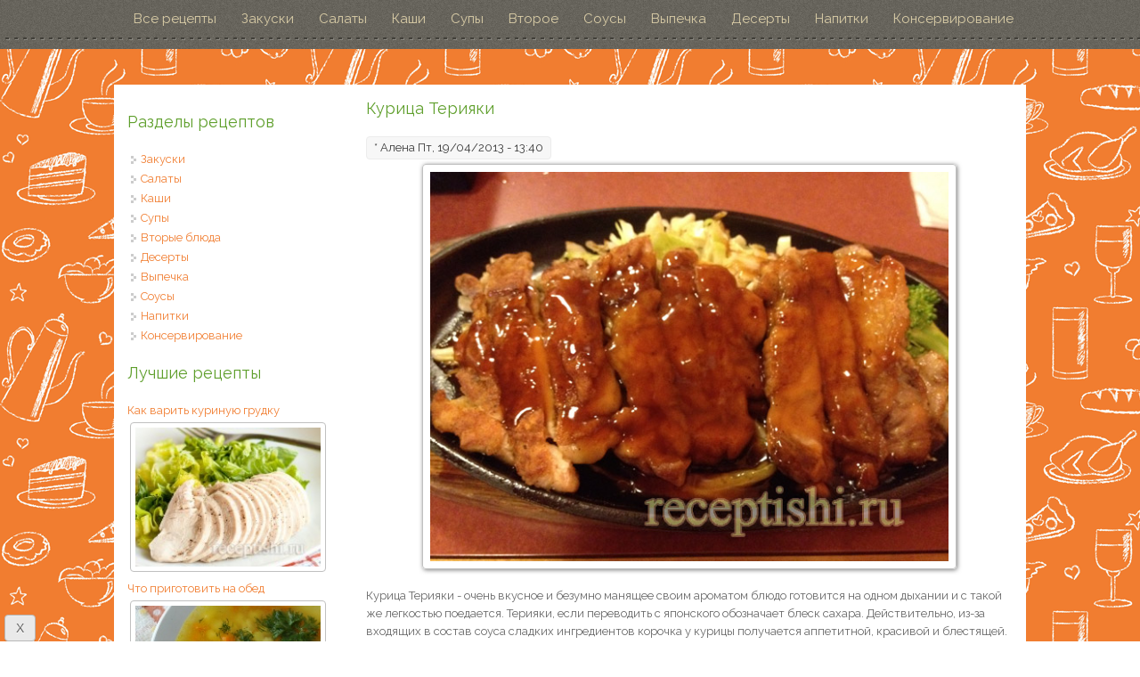

--- FILE ---
content_type: text/html; charset=utf-8
request_url: http://receptishi.ru/kurica-terijaki
body_size: 10017
content:
<!DOCTYPE html>
<html>
<head>
<meta charset="utf-8" />
<meta name="viewport" content="width=device-width" />
<link rel="shortcut icon" href="http://receptishi.ru/sites/all/themes/alpha_responsive_theme/favicon.ico" type="image/vnd.microsoft.icon" />
<meta name="description" content="Курица Терияки - очень вкусное и безумно манящее своим ароматом блюдо готовится на одном дыхании и с такой же легкостью поедается. Терияки, если переводить с японского обозначает блеск сахара. Действительно, из-за входящих в состав соуса сладких ингредиентов корочка у курицы получается аппетитной, красивой и блестящей." />
<meta name="keywords" content="курица, терияки, рецепт" />
<link rel="canonical" href="http://receptishi.ru/kurica-terijaki" />
<link rel="shortlink" href="http://receptishi.ru/node/531" />
<meta property="og:title" content="Курица Терияки" />
<meta property="og:description" content="Курица Терияки - очень вкусное и безумно манящее своим ароматом блюдо готовится на одном дыхании и с такой же легкостью поедается. Терияки, если переводить с японского обозначает блеск сахара. Действительно, из-за входящих в состав соуса сладких ингредиентов корочка у курицы получается аппетитной, красивой и блестящей." />
<meta property="og:updated_time" content="2015-12-05T20:58:17+03:00" />
<meta property="article:published_time" content="2013-04-19T13:40:53+04:00" />
<meta property="article:modified_time" content="2015-12-05T20:58:17+03:00" />
<title>Курица Терияки | Кулинарные рецепты с фото</title>
<link type="text/css" rel="stylesheet" href="http://receptishi.ru/foto/css/css_xE-rWrJf-fncB6ztZfd2huxqgxu4WO-qwma6Xer30m4.css" media="all" />
<link type="text/css" rel="stylesheet" href="http://receptishi.ru/foto/css/css_TsVRTbLFUpEZAfw-_bWPJu840QT523CPjUVJ5MRWfyk.css" media="all" />
<link type="text/css" rel="stylesheet" href="http://receptishi.ru/foto/css/css_7fuM059OGZu_ERGTAKThadBeWyETOS_QiGp9vlsS9VA.css" media="all" />
<link type="text/css" rel="stylesheet" href="http://receptishi.ru/foto/css/css_-1I4_IV8sfkBgef1wNGBl9IljUOjZKhujSQ3QgyCWjk.css" media="all" />
<script type="text/javascript" src="http://receptishi.ru/foto/js/js_vDrW3Ry_4gtSYaLsh77lWhWjIC6ml2QNkcfvfP5CVFs.js"></script>
<script type="text/javascript" src="http://receptishi.ru/foto/js/js_lkS5PPLVETiyLPMwKl5cLe8_myt3rLR1bf8KS4nURuA.js"></script>
<script type="text/javascript" src="http://receptishi.ru/foto/js/js_VqdpZWoU_vGNnZWkvVqgCewffrcp_UQEXWh-HYdrUrw.js"></script>
<script type="text/javascript">
<!--//--><![CDATA[//><!--
jQuery.extend(Drupal.settings, {"basePath":"\/","pathPrefix":"","ajaxPageState":{"theme":"alpha_responsive_theme","theme_token":"E8BylGCrRfW3wBDamP_YVMI5nIabIwVIBkIXo4fPE3Y","js":{"misc\/jquery.js":1,"misc\/jquery.once.js":1,"misc\/drupal.js":1,"public:\/\/languages\/14-ru_m6ClNxOg4Q_TC_4Fma9A-SxzuqXnqL766GGCLoGpJRs.js":1,"misc\/textarea.js":1,"sites\/all\/themes\/alpha_responsive_theme\/js\/custom.js":1},"css":{"modules\/system\/system.base.css":1,"modules\/system\/system.menus.css":1,"modules\/system\/system.messages.css":1,"modules\/system\/system.theme.css":1,"modules\/comment\/comment.css":1,"modules\/field\/theme\/field.css":1,"modules\/node\/node.css":1,"modules\/search\/search.css":1,"modules\/user\/user.css":1,"sites\/all\/modules\/views\/css\/views.css":1,"sites\/all\/modules\/ctools\/css\/ctools.css":1,"public:\/\/honeypot\/honeypot.css":1,"sites\/all\/themes\/alpha_responsive_theme\/css\/font-awesome.css":1,"sites\/all\/themes\/alpha_responsive_theme\/css\/style.css":1,"sites\/all\/themes\/alpha_responsive_theme\/css\/media.css":1}},"urlIsAjaxTrusted":{"\/comment\/reply\/531":true}});
//--><!]]>
</script>
<!--[if IE 8 ]>    <html class="ie8 ielt9"> <![endif]-->
<!--[if lt IE 9]><script src="http://html5shiv.googlecode.com/svn/trunk/html5.js"></script><![endif]-->
</head>
<body class="html not-front not-logged-in one-sidebar sidebar-first page-node page-node- page-node-531 node-type-recept">
	<div id="skip-link">
		<a href="#main-content" class="element-invisible element-focusable">Перейти к основному содержанию</a>
	</div>
  	 <!-- /.region -->
	

<!-- main-menu -->

<div class="user-menu-wrapper">
  <div class="full-wrap">
      </div>
</div>


  <div class="menu-wrap">
    <nav id="main-menu"  role="navigation">
      <a class="nav-toggle" href="#">Navigation</a>
      <div class="menu-navigation-container">
        <ul class="menu"><li class="first leaf"><a href="/" title="">Все рецепты</a></li>
<li class="leaf"><a href="/zakuski" title="">Закуски</a></li>
<li class="leaf"><a href="/salaty" title="">Салаты</a></li>
<li class="leaf"><a href="/kashi" title="">Каши</a></li>
<li class="leaf"><a href="/supi" title="Рецепты первых блюд">Супы</a></li>
<li class="leaf"><a href="/vtoroe" title="">Второе</a></li>
<li class="leaf"><a href="/sousy" title="">Соусы</a></li>
<li class="leaf"><a href="/vypechka" title="">Выпечка</a></li>
<li class="leaf"><a href="/deserti" title="">Десерты</a></li>
<li class="leaf"><a href="/napitki" title="">Напитки</a></li>
<li class="last leaf"><a href="/konservirovanie" title="">Консервирование</a></li>
</ul>      </div>
      <div class="clear"></div>
    </nav>
  </div>

<!-- end main-menu -->

<!-- header -->

<div id="header_wrapper">  

  <header id="header" role="banner">
    <div class="top_left">
      
      <h1 id="site-title">
        <a href="/" title="Главная"></a>
        <div id="site-description"></div>
      </h1>
    </div>

    <div class="top_right">
          </div>
    <div class="clear"></div>

  </header>

</div>

<!-- end header -->




<div id="page-wrap">

  

   


  <div id="container">
    <div class="container-wrap">
      <div class="content-sidebar-wrap">
        <div id="content">
<div class="hrecipe">
          
          <section id="post-content" role="main">
          
            

                                    <h1 class="page-title fn">Курица Терияки</h1>                                                            <div class="region region-content">
  <div id="block-system-main" class="block block-system">

      
  <div class="content">
                          <span property="dc:title" content="Курица Терияки" class="rdf-meta element-hidden"></span><span property="sioc:num_replies" content="5" datatype="xsd:integer" class="rdf-meta element-hidden"></span>  
              <span class="submitted"><span property="dc:date dc:created" content="2013-04-19T13:40:53+04:00" datatype="xsd:dateTime" rel="sioc:has_creator">* <span class="username" xml:lang="" about="/user/29" typeof="sioc:UserAccount" property="foaf:name" datatype="">Алена</span> Пт, 19/04/2013 - 13:40</span></span>
      
    
  <div class="content node-recept">
    <div class="field field-name-body field-type-text-with-summary field-label-hidden"><div class="field-items"><div class="field-item even" property="content:encoded"><p><img class="photo result-photo" src="http://receptishi.ru/foto/ptica/kurica-terijaki.jpg" width="600" height="450" alt="Курица Терияки" /><br />
Курица Терияки - очень вкусное и безумно манящее своим ароматом блюдо готовится на одном дыхании и с такой же легкостью поедается. Терияки, если переводить с японского обозначает блеск сахара. Действительно, из-за входящих в состав соуса сладких ингредиентов корочка у курицы получается аппетитной, красивой и блестящей.<br />
Куриные окорочка, или ножки, или грудки, запекаются в духовке в простом соусе Терияки, который очень легко приготовить. Сахар при желании можно заменить медом. На гарнир - отварной рис. Если хотите, чтобы у вас остался соус к рису, ингредиенты соуса можно удвоить.</p>
<h3>Ингредиенты для курицы </h3>
<ul><img src="http://receptishi.ru/foto/stiker.png" style="border: 0" width="114" height="120" align="right" /><li class="ingredient">500 г куриных грудок,</li>
<li class="ingredient">зелень,</li>
<li class="ingredient">соус Терияки.</li>
</ul><p><strong>Для соуса Терияки</strong><br />
2 ст. л. соевого соуса,<br />
2 ст. л. яблочного уксуса,<br />
1 ст. л. коричневого сахара или меда,<br />
100 мл воды,<br />
30 г. имбиря или 1/2 ч.л. молотого имбиря,<br />
1 ст. л муки или крахмала,<br />
1 зубчик чеснока,<br />
1/4 ч.л. черного молотого перца,<br />
тимьян.</p>
<h3>Рецепт приготовления курицы</h3>
<ol class="instructions"><li class="instruction">Курицу моем, отделяем филе от кожи и нарезаем небольшими ломтиками.</li>
<li class="instruction"><strong>Готовим соус Терияки.</strong> Для его приготовления 1 ст. л. коричневого сахара растапливаем в 100 мл. воды, добавляем соевый соус. Когда сахар растворится, добавляем 2 ст. л. яблочного уксуса. Варим на небольшом огне, часто помешивая, пока соус не загустеет.</li>
<li class="instruction">Если соус жидкий, добавляем 1 ст. л. муки  или крахмала.</li>
<li class="instruction">Натираем 1 ст. л имбиря, измельчаем чеснок.</li>
<li class="instruction">Имбирь, чеснок и молотый перец  добавляем в соус. Затем добавляем свежий или сушеный тимьян, который придаст курице терияки неповторимый аромат.</li>
<li class="instruction">Разогреваем духовку до 220 градусов С.</li>
<li class="instruction">Кладем кусочки курицы в слегка смазанную форму. Кусочки курицы выкладываем не близко друг к другу. Смазываем курицу соусом. Переворачиваем и смазываем с другой стороны. Курица вся должна быть покрыта соусом Терияки.</li>
<li class="instruction">Ставим курицу в духовку на 20-30 минут (для окорочков 40 минут), запекаем, часто смазывая соусом (не переворачиваем). Следим, чтобы не подгорело. Если быстро подрумянивается, лучше сделать огонь чуть поменьше. Регулируйте время запекания и температуру духовки.</li>
</ol><p>Подаем курицу Терияки с овощами и рисом, полив соусом и украсив зеленью. Приятного аппетита!</p>
</div></div></div><div class="field field-name-field-tags field-type-taxonomy-term-reference field-label-above"><div class="field-label">Категория рецепта:&nbsp;</div><div class="field-items"><div class="field-item even"><a href="/vtoroe" typeof="skos:Concept" property="rdfs:label skos:prefLabel" datatype="">Вторые блюда</a></div></div></div><div class="field field-name-field-n-bluda field-type-taxonomy-term-reference field-label-above"><div class="field-label">Назначение рецепта:&nbsp;</div><div class="field-items"><div class="field-item even"><a href="/samye-luchshie-recepty" typeof="skos:Concept" property="rdfs:label skos:prefLabel" datatype="">Самые лучшие рецепты</a></div><div class="field-item odd"><a href="/prazdnichnoe-goryachee" typeof="skos:Concept" property="rdfs:label skos:prefLabel" datatype="">Праздничные горячие блюда (второе)</a></div><div class="field-item even"><a href="/goryachee-na-den-rozhdeniya" typeof="skos:Concept" property="rdfs:label skos:prefLabel" datatype="">Горячие блюда на День рождения (второе)</a></div><div class="field-item odd"><a href="/chto-prigotovit-na-8-marta" typeof="skos:Concept" property="rdfs:label skos:prefLabel" datatype="">Что приготовить на 8 марта любимой жене, подруге</a></div></div></div><div class="field field-name-field-n-kuhnya field-type-taxonomy-term-reference field-label-above"><div class="field-label">Кухня:&nbsp;</div><div class="field-items"><div class="field-item even"><a href="/yaponskaya-kuhnya" typeof="skos:Concept" property="rdfs:label skos:prefLabel" datatype="">Японская кухня</a></div></div></div><div class="field field-name-field-ingr field-type-taxonomy-term-reference field-label-above"><div class="field-label">Что приготовить:&nbsp;</div><div class="field-items"><div class="field-item even"><a href="/bljuda-iz-kuricy" typeof="skos:Concept" property="rdfs:label skos:prefLabel" datatype="">Блюда из курицы</a></div></div></div>  </div>

      <footer>
      <ul class="links inline"><li class="comment-add first last active"><a href="/kurica-terijaki#comment-form" title="Поделитесь мыслями и мнениями об этом материале." class="active">Добавить комментарий</a></li>
</ul>    </footer>
  
  <div id="comments" class="comment-wrapper">
          <h2 class="title">Комментарии</h2>
      
  <a id="comment-914"></a>
<div class="comment comment-by-anonymous clearfix" about="/comment/914#comment-914" typeof="sioc:Post sioct:Comment">

  <div class="attribution">

    
    <div class="comment-submitted">
      <p class="commenter-name">
        <span rel="sioc:has_creator"><span class="username" xml:lang="" typeof="sioc:UserAccount" property="foaf:name" datatype="">КАРИ</span></span>      </p>
      <p class="comment-time">
        <span property="dc:date dc:created" content="2013-04-19T20:58:54+04:00" datatype="xsd:dateTime">Пт, 19/04/2013 - 20:58</span>      </p>
      <p class="comment-permalink">
        <a href="/comment/914#comment-914" class="permalink" rel="bookmark">Permalink</a>      </p>
    </div>
  </div>

  <div class="comment-text">

    
        <h3 property="dc:title" datatype=""><a href="/comment/914#comment-914" class="permalink" rel="bookmark">Я  в восторге  от  рецепта </a></h3>
    
    <div class="content">
      <span rel="sioc:reply_of" resource="/kurica-terijaki" class="rdf-meta element-hidden"></span><div class="field field-name-comment-body field-type-text-long field-label-hidden"><div class="field-items"><div class="field-item even" property="content:encoded">Я  в восторге  от  рецепта &quot;Курица  Терияки&quot;</div></div></div>          </div> <!-- /.content -->

    <ul class="links inline"><li class="comment-reply first last"><a href="/comment/reply/531/914">ответить</a></li>
</ul>  </div> <!-- /.comment-text -->
</div>
<a id="comment-931"></a>
<div class="comment comment-by-anonymous clearfix" about="/comment/931#comment-931" typeof="sioc:Post sioct:Comment">

  <div class="attribution">

    
    <div class="comment-submitted">
      <p class="commenter-name">
        <span rel="sioc:has_creator"><span class="username" xml:lang="" typeof="sioc:UserAccount" property="foaf:name" datatype="">Ольга</span></span>      </p>
      <p class="comment-time">
        <span property="dc:date dc:created" content="2013-04-21T15:00:06+04:00" datatype="xsd:dateTime">Вс, 21/04/2013 - 15:00</span>      </p>
      <p class="comment-permalink">
        <a href="/comment/931#comment-931" class="permalink" rel="bookmark">Permalink</a>      </p>
    </div>
  </div>

  <div class="comment-text">

    
        <h3 property="dc:title" datatype=""><a href="/comment/931#comment-931" class="permalink" rel="bookmark">Приготовила точно по рецепту,</a></h3>
    
    <div class="content">
      <span rel="sioc:reply_of" resource="/kurica-terijaki" class="rdf-meta element-hidden"></span><div class="field field-name-comment-body field-type-text-long field-label-hidden"><div class="field-items"><div class="field-item even" property="content:encoded">Приготовила точно по рецепту, только имбирь взяла сушеный. Вкус оригинальный, сладковато-острый, аромат непередаваемый!</div></div></div>          </div> <!-- /.content -->

    <ul class="links inline"><li class="comment-reply first last"><a href="/comment/reply/531/931">ответить</a></li>
</ul>  </div> <!-- /.comment-text -->
</div>
<a id="comment-8427"></a>
<div class="comment comment-by-anonymous clearfix" about="/comment/8427#comment-8427" typeof="sioc:Post sioct:Comment">

  <div class="attribution">

    
    <div class="comment-submitted">
      <p class="commenter-name">
        <span rel="sioc:has_creator"><span class="username" xml:lang="" typeof="sioc:UserAccount" property="foaf:name" datatype="">Гость</span></span>      </p>
      <p class="comment-time">
        <span property="dc:date dc:created" content="2016-03-06T11:27:00+03:00" datatype="xsd:dateTime">Вс, 06/03/2016 - 11:27</span>      </p>
      <p class="comment-permalink">
        <a href="/comment/8427#comment-8427" class="permalink" rel="bookmark">Permalink</a>      </p>
    </div>
  </div>

  <div class="comment-text">

    
        <h3 property="dc:title" datatype=""><a href="/comment/8427#comment-8427" class="permalink" rel="bookmark">Рецепт очень доступный и так</a></h3>
    
    <div class="content">
      <span rel="sioc:reply_of" resource="/kurica-terijaki" class="rdf-meta element-hidden"></span><div class="field field-name-comment-body field-type-text-long field-label-hidden"><div class="field-items"><div class="field-item even" property="content:encoded">Рецепт очень доступный и так как очень часто готовлю курицу, следует попробовать. Нравится , что в рецепте есть имбирь, тимьян и другие пряности. Спасибо!</div></div></div>          </div> <!-- /.content -->

    <ul class="links inline"><li class="comment-reply first last"><a href="/comment/reply/531/8427">ответить</a></li>
</ul>  </div> <!-- /.comment-text -->
</div>
<a id="comment-9528"></a>
<div class="comment comment-by-anonymous clearfix" about="/comment/9528#comment-9528" typeof="sioc:Post sioct:Comment">

  <div class="attribution">

    
    <div class="comment-submitted">
      <p class="commenter-name">
        <span rel="sioc:has_creator"><span class="username" xml:lang="" typeof="sioc:UserAccount" property="foaf:name" datatype="">ляйсан</span></span>      </p>
      <p class="comment-time">
        <span property="dc:date dc:created" content="2016-10-28T19:05:54+03:00" datatype="xsd:dateTime">Пт, 28/10/2016 - 19:05</span>      </p>
      <p class="comment-permalink">
        <a href="/comment/9528#comment-9528" class="permalink" rel="bookmark">Permalink</a>      </p>
    </div>
  </div>

  <div class="comment-text">

    
        <h3 property="dc:title" datatype=""><a href="/comment/9528#comment-9528" class="permalink" rel="bookmark">Делала без уксуса.соус жидкий</a></h3>
    
    <div class="content">
      <span rel="sioc:reply_of" resource="/kurica-terijaki" class="rdf-meta element-hidden"></span><div class="field field-name-comment-body field-type-text-long field-label-hidden"><div class="field-items"><div class="field-item even" property="content:encoded">Делала без уксуса.соус жидкий поэтому,но все равно обалденно</div></div></div>          </div> <!-- /.content -->

    <ul class="links inline"><li class="comment-reply first last"><a href="/comment/reply/531/9528">ответить</a></li>
</ul>  </div> <!-- /.comment-text -->
</div>
<a id="comment-10622"></a>
<div class="comment comment-by-anonymous clearfix" about="/comment/10622#comment-10622" typeof="sioc:Post sioct:Comment">

  <div class="attribution">

    
    <div class="comment-submitted">
      <p class="commenter-name">
        <span rel="sioc:has_creator"><span class="username" xml:lang="" typeof="sioc:UserAccount" property="foaf:name" datatype="">Arturo</span></span>      </p>
      <p class="comment-time">
        <span property="dc:date dc:created" content="2018-06-06T11:28:36+03:00" datatype="xsd:dateTime">Ср, 06/06/2018 - 11:28</span>      </p>
      <p class="comment-permalink">
        <a href="/comment/10622#comment-10622" class="permalink" rel="bookmark">Permalink</a>      </p>
    </div>
  </div>

  <div class="comment-text">

    
        <h3 property="dc:title" datatype=""><a href="/comment/10622#comment-10622" class="permalink" rel="bookmark">10/10</a></h3>
    
    <div class="content">
      <span rel="sioc:reply_of" resource="/kurica-terijaki" class="rdf-meta element-hidden"></span><div class="field field-name-comment-body field-type-text-long field-label-hidden"><div class="field-items"><div class="field-item even" property="content:encoded">10/10</div></div></div>          </div> <!-- /.content -->

    <ul class="links inline"><li class="comment-reply first last"><a href="/comment/reply/531/10622">ответить</a></li>
</ul>  </div> <!-- /.comment-text -->
</div>

      <h2 class="title comment-form">Добавить комментарий</h2>
    <form class="comment-form" action="/comment/reply/531" method="post" id="comment-form" accept-charset="UTF-8"><div><div class="form-item form-type-textfield form-item-name">
  <label for="edit-name">Ваше имя </label>
 <input type="text" id="edit-name" name="name" value="" size="30" maxlength="60" class="form-text" />
</div>
<div class="field-type-text-long field-name-comment-body field-widget-text-textarea form-wrapper" id="edit-comment-body"><div id="comment-body-add-more-wrapper"><div class="form-item form-type-textarea form-item-comment-body-und-0-value">
  <label for="edit-comment-body-und-0-value">Комментарии к рецепту <span class="form-required" title="Обязательное поле">*</span></label>
 <div class="form-textarea-wrapper resizable"><textarea class="text-full form-textarea required" id="edit-comment-body-und-0-value" name="comment_body[und][0][value]" cols="60" rows="3"></textarea></div>
<div class="description">У нас принято благодарить за рецепт, если он Вам понравился :)</div>
</div>
</div></div><input type="hidden" name="form_build_id" value="form-owEV2-wvKLgFTiq9OMTwd25pE-XXXWLo0p8myiEbLGA" />
<input type="hidden" name="form_id" value="comment_node_recept_form" />
<input type="hidden" name="honeypot_time" value="1769396877|-6gDWcPA_c_Oa8bJLnpNLxMP-Ed3bauyvssmLw9zO3E" />
<div class="form-actions form-wrapper" id="edit-actions"><input type="submit" id="edit-submit" name="op" value="Сохранить" class="form-submit" /><input type="submit" id="edit-preview" name="op" value="Предпросмотр" class="form-submit" /></div><div class="url-textfield"><div class="form-item form-type-textfield form-item-url">
  <label for="edit-url">Leave this field blank </label>
 <input autocomplete="off" type="text" id="edit-url" name="url" value="" size="20" maxlength="128" class="form-text" />
</div>
</div></div></form>  </div>
  </div>
  
</div> <!-- /.block -->
<div id="block-block-8" class="block block-block">

      
  <div class="content">
    <!-- Yandex.RTB -->
<script>window.yaContextCb=window.yaContextCb||[]</script>
<script src="https://yandex.ru/ads/system/context.js" async></script>
<!-- Yandex.RTB R-A-1576968-1 -->
<div id="yandex_rtb_R-A-1576968-1"></div>
<script>window.yaContextCb.push(()=>{
  Ya.Context.AdvManager.render({
    renderTo: 'yandex_rtb_R-A-1576968-1',
    blockId: 'R-A-1576968-1'
  })
})</script>  </div>
  
</div> <!-- /.block -->
<div id="block-views-similarterms-block" class="block block-views">

        <h2 >Еще обязательно попробуйте:</h2>
    
  <div class="content">
    <div class="view view-similarterms view-id-similarterms view-display-id-block view-dom-id-e4f2356787e8aeb4c89017931055b916">
        
  
  
      <div class="view-content">
      <table class="views-view-grid cols-3">
  
  <tbody>
          <tr  class="row-1 row-first">
                  <td  class="col-1 col-first">
              
  <div class="views-field views-field-title">        <span class="field-content"><a href="/klassicheskaja-lazanja-s-farshem">Лазанья с фаршем классическая</a></span>  </div>  
  <div class="views-field views-field-field-image">        <div class="field-content"><a href="/klassicheskaja-lazanja-s-farshem"><img typeof="foaf:Image" src="http://receptishi.ru/foto/rec/klassicheskaja-lazanja-s-farshem.jpg" width="200" height="150" alt="Лазанья с фаршем классическая" /></a></div>  </div>          </td>
                  <td  class="col-2">
              
  <div class="views-field views-field-title">        <span class="field-content"><a href="/zapechennye-kurinye-nozhki-s-syrom">Запеченные в сметане куриные ножки с сыром</a></span>  </div>  
  <div class="views-field views-field-field-image">        <div class="field-content"><a href="/zapechennye-kurinye-nozhki-s-syrom"><img typeof="foaf:Image" src="http://receptishi.ru/foto/rec/zapechennye-kurinye-nozhki-s-syrom.jpg" width="200" height="150" alt="Запеченные в сметане куриные ножки с сыром" /></a></div>  </div>          </td>
                  <td  class="col-3 col-last">
              
  <div class="views-field views-field-title">        <span class="field-content"><a href="/zhjulen-s-kuricej-i-gribami">Жюльен (жульен) с курицей и грибами</a></span>  </div>  
  <div class="views-field views-field-field-image">        <div class="field-content"><a href="/zhjulen-s-kuricej-i-gribami"><img typeof="foaf:Image" src="http://receptishi.ru/foto/rec/zhjulen-s-kuricej-i-gribami.jpg" width="200" height="150" alt="Жюльен (жульен) с курицей и грибами" /></a></div>  </div>          </td>
              </tr>
          <tr  class="row-2 row-last">
                  <td  class="col-1 col-first">
              
  <div class="views-field views-field-title">        <span class="field-content"><a href="/kurinye-bedra-s-apelsinami-v-duhovke">Куриные бедра с апельсинами, в духовке</a></span>  </div>  
  <div class="views-field views-field-field-image">        <div class="field-content"><a href="/kurinye-bedra-s-apelsinami-v-duhovke"><img typeof="foaf:Image" src="http://receptishi.ru/foto/rec/kurica-s-apelsinami.jpg" width="200" height="150" alt="Рецепт Куриные бедра с апельсинами, в духовке" /></a></div>  </div>          </td>
                  <td  class="col-2">
              
  <div class="views-field views-field-title">        <span class="field-content"><a href="/zharenye-kurinye-nozhki-v-soevom-souse">Жареные куриные ножки в соевом соусе</a></span>  </div>  
  <div class="views-field views-field-field-image">        <div class="field-content"><a href="/zharenye-kurinye-nozhki-v-soevom-souse"><img typeof="foaf:Image" src="http://receptishi.ru/foto/rec/zharenye-kurinye-nozhki-v-soevom-souse.jpg" width="200" height="150" alt="Жареные куриные ножки в соевом соусе" /></a></div>  </div>          </td>
                  <td  class="col-3 col-last">
              
  <div class="views-field views-field-title">        <span class="field-content"><a href="/frikase-iz-kuricy">Фрикасе из курицы</a></span>  </div>  
  <div class="views-field views-field-field-image">        <div class="field-content"><a href="/frikase-iz-kuricy"><img typeof="foaf:Image" src="http://receptishi.ru/foto/rec/frikase-iz-kuricy.jpg" width="200" height="150" alt="Фрикасе из курицы" /></a></div>  </div>          </td>
              </tr>
      </tbody>
</table>
    </div>
  
  
  
  
  
  
</div>  </div>
  
</div> <!-- /.block -->
<div id="block-block-13" class="block block-block">

      
  <div class="content">
    <script>
  (function() {
    var cx = '013752084695220179613:4-ch8s6nq6g';
    var gcse = document.createElement('script');
    gcse.type = 'text/javascript';
    gcse.async = true;
    gcse.src = (document.location.protocol == 'https:' ? 'https:' : 'http:') +
        '//cse.google.com/cse.js?cx=' + cx;
    var s = document.getElementsByTagName('script')[0];
    s.parentNode.insertBefore(gcse, s);
  })();
</script>
<gcse:search></gcse:search>  </div>
  
</div> <!-- /.block -->
<div id="block-block-5" class="block block-block">

      
  <div class="content">
    <p>Мы уверены, что вы тоже знаете много рецептов вкусных блюд. Поделитесь с нами? А мы приготовим, сфотографируем и выложим на рецептышах с упоминанием вашего авторства. Свои рецепты можно оставлять в комментариях к любому блюду.</p>
<p><a href="http://receptishi.ru/poisk-receptov"><img src="http://receptishi.ru/foto/krasota.jpg" width="700" height="74" alt="Рецепты по алфавиту и праздникам" title="Рецепты по алфавиту и праздникам" /></a></p>
<p align="center"><font color="#800000"><b><a href="http://receptishi.ru/poisk-receptov">ПОИСК РЕЦЕПТОВ ПО АЛФАВИТУ, ИНГРЕДИЕНТАМ И ПРАЗДНИКАМ</a></b></font></p>
<p align="center">При копировании рецептов активная ссылка на <a href="http://receptishi.ru/">Рецептыши.ру</a> обязательна!</p>
  </div>
  
</div> <!-- /.block -->
<div id="block-block-17" class="block block-block">

      
  <div class="content">
    <style>
.tar {
    position: fixed;
    bottom: 0px;
    left: 0px;
    opacity:0.7; /*Элемент полностью прозрачный (невидимый)*/
    transition: 3s; /*Скорость перехода состояния элемента*/
    animation: show 5s 1; /* Указываем название анимации, её время и количество повторов*/
    animation-fill-mode: forwards; /* Чтобы элемент оставался в конечном состоянии анимации */
    animation-delay: 3s; /* Задержка перед началом */
    z-index: 100;
}
@keyframes show{
 10%{ opacity:1; }
  50%{ opacity:1; }
  80% { opacity:1; }
 100%{ opacity:1; }
}   
</style>

<div class="tar">
<button class="p" type="button" data-dismiss="alert">X</button>
<script async src="https://ad.mail.ru/static/ads-async.js"></script>
<ins class="mrg-tag" style="display:block;text-decoration: none;" data-ad-client="ad-1006737" data-ad-slot="1006737"></ins>  
<script>(MRGtag = window.MRGtag || []).push({})</script>
</div>  </div>
  
</div> <!-- /.block -->
</div>
 <!-- /.region -->
          </section> <!-- /#main -->
        </div>
</div>      
                  <aside id="sidebar-first" role="complementary">
            <div class="region region-sidebar-first">
  <div id="block-menu-menu-razdely" class="block block-menu">

        <h2 >Разделы рецептов</h2>
    
  <div class="content">
    <ul class="menu"><li class="first collapsed"><a href="/zakuski" title="Закуски">Закуски</a></li>
<li class="collapsed"><a href="/salaty" title="Салаты">Салаты</a></li>
<li class="leaf"><a href="/kashi" title="Каши">Каши</a></li>
<li class="collapsed"><a href="/supi" title="Супы">Супы</a></li>
<li class="collapsed"><a href="/vtoroe" title="Вторые блюда">Вторые блюда</a></li>
<li class="collapsed"><a href="/deserti" title="Десерты">Десерты</a></li>
<li class="collapsed"><a href="/vypechka" title="Выпечка">Выпечка</a></li>
<li class="leaf"><a href="/sousy" title="Соусы">Соусы</a></li>
<li class="collapsed"><a href="/napitki" title="Напитки">Напитки</a></li>
<li class="last collapsed"><a href="/konservirovanie" title="Консервирование">Консервирование</a></li>
</ul>  </div>
  
</div> <!-- /.block -->
<div id="block-block-6" class="block block-block">

        <h2 >Лучшие рецепты</h2>
    
  <div class="content">
    <p><a href="http://receptishi.ru/varenaya-kurinaya-grudka-kak-i-skolko-varit-kurinuyu-grudku">Как варить куриную грудку<img src="http://receptishi.ru/foto/rec/varenaya-kurinaya-grudka-kak-i-skolko-varit-kurinuyu-grudku.jpg" width="220" height="140" alt="Как и сколько варить куриную грудку" /></a> <a href="http://receptishi.ru/chto-prigotovit-na-obed">Что приготовить на обед<img src="http://receptishi.ru/foto/rec/sup-kurinyi-so-zvezdochkami.jpg" width="220" height="140" alt="Что приготовить на обед" /></a> <a href="http://receptishi.ru/chto-prigotovit-na-uzhin">Что приготовить на ужин<img src="http://receptishi.ru/foto/rec/ezhiki-iz-farsha-s-risom-v-duhovke02.jpg" width="220" height="140" alt="Что приготовить на ужин" /></a> <a href="http://receptishi.ru/vypechka">Вкусняшки<img src="http://receptishi.ru/foto/rec/pechene-lincer.jpg" width="220" height="140" alt="Выпечка" /></a> <a href="http://receptishi.ru/samye-luchshie-recepty">Еще рецепты &gt;&gt;</a></p>
  </div>
  
</div> <!-- /.block -->
<div id="block-menu-menu-nacion" class="block block-menu">

        <h2 >Кухни народов</h2>
    
  <div class="content">
    <ul class="menu"><li class="first leaf"><a href="/russkaya-kuhnya" title="Рецепты Русской национальной кухни">Русская кухня</a></li>
<li class="leaf"><a href="/ukrainskaya-kuhnya" title="Рецепты Украинской национальной кухни">Украинская кухня</a></li>
<li class="leaf"><a href="/belorusskaya-kuhnya" title="Рецепты Белорусской национальной кухни">Белорусская кухня</a></li>
<li class="leaf"><a href="/moldavskaya-kuhnya" title="">Молдавская кухня</a></li>
<li class="leaf"><a href="/gruzinskaya-kuhnya" title="">Грузинская кухня</a></li>
<li class="leaf"><a href="/armyanskaya-kuhnya" title="">Армянская кухня</a></li>
<li class="leaf"><a href="/azerbajdzhanskaya-kuhnya" title="">Азербайджанская кухня</a></li>
<li class="leaf"><a href="/italyanskaya-kuhnya" title="">Итальянская кухня</a></li>
<li class="leaf"><a href="/francuzskaya-kuhnya" title="">Французская кухня</a></li>
<li class="leaf"><a href="/taiskaya-kuhnya" title="Блюда тайской кухни">Тайская кухня</a></li>
<li class="leaf"><a href="/kitaiskaya-kuhnya" title="">Китайская кухня</a></li>
<li class="leaf"><a href="/yaponskaya-kuhnya" title="">Японская кухня</a></li>
<li class="last leaf"><a href="/koreiskaya-kuhnya" title="">Корейская кухня</a></li>
</ul>  </div>
  
</div> <!-- /.block -->
<div id="block-menu-menu-menu-avtory" class="block block-menu">

        <h2 >Именитые авторы</h2>
    
  <div class="content">
    <ul class="menu"><li class="first last leaf"><a href="/recepty-po-pohlebkinu" title="">В. Похлебкин</a></li>
</ul>  </div>
  
</div> <!-- /.block -->
<div id="block-block-11" class="block block-block">

        <h2 >Мы в соцсетях</h2>
    
  <div class="content">
    <script type="text/javascript" src="//vk.com/js/api/openapi.js?115"></script><!-- VK Widget --><div id="vk_groups"></div>
<style type="text/css">
<!--/*--><![CDATA[/* ><!--*/
#vk_groups, #vk_groups iframe {max-width: 100% !important;}
/*--><!]]>*/
</style><script type="text/javascript">
<!--//--><![CDATA[// ><!--

VK.Widgets.Group("vk_groups", {mode: 0, width: "auto", height: "260", color1: 'FFFFFF', color2: '393E42', color3: '5B7FA6'}, 10279382);

//--><!]]>
</script><p>
</p><div id="ok_group_widget"></div>
<style>
<!--/*--><![CDATA[/* ><!--*/
#__okGroup0{width:100% !important;}
/*--><!]]>*/
</style><script>
<!--//--><![CDATA[// ><!--

!function (d, id, did, st) {
  var js = d.createElement("script");
  js.src = "http://connect.ok.ru/connect.js";
  js.onload = js.onreadystatechange = function () {
  if (!this.readyState || this.readyState == "loaded" || this.readyState == "complete") {
    if (!this.executed) {
      this.executed = true;
      setTimeout(function () {
        OK.CONNECT.insertGroupWidget(id,did,st);
      }, 0);
    }
  }}
  d.documentElement.appendChild(js);
}(document,"ok_group_widget","52311067853015","{width:800,height:280}");

//--><!]]>
</script>  </div>
  
</div> <!-- /.block -->
<div id="block-block-1" class="block block-block">

      
  <div class="content">
    <!--LiveInternet counter--><script type="text/javascript"><!--
document.write("<a href='http://www.liveinternet.ru/click' "+
"target=_blank><img src='//counter.yadro.ru/hit?t44.1;r"+
escape(document.referrer)+((typeof(screen)=="undefined")?"":
";s"+screen.width+"*"+screen.height+"*"+(screen.colorDepth?
screen.colorDepth:screen.pixelDepth))+";u"+escape(document.URL)+
";"+Math.random()+
"' alt='' title='LiveInternet' "+
"border='0' width='31' height='31'><\/a>")
//--></script><!--/LiveInternet-->  </div>
  
</div> <!-- /.block -->
</div>
 <!-- /.region -->
          </aside>  <!-- /#sidebar-first -->
              
        </div>

        
            </div>
  </div>

  <!-- Footer -->

  <div id="footer">
    <div id="footer_wrapper">
          </div>
  </div>



  <div class="footer_credit">
    <!-- Social Links -->
          
    <div id="copyright">
      <p class="copyright">
        Copyright &copy; 2026,  </p> 
      <p class="credits"> </p>
      <div class="clear"></div>
    </div>
  </div>

  <!-- end Footer -->

</div>

	</body>
</html>